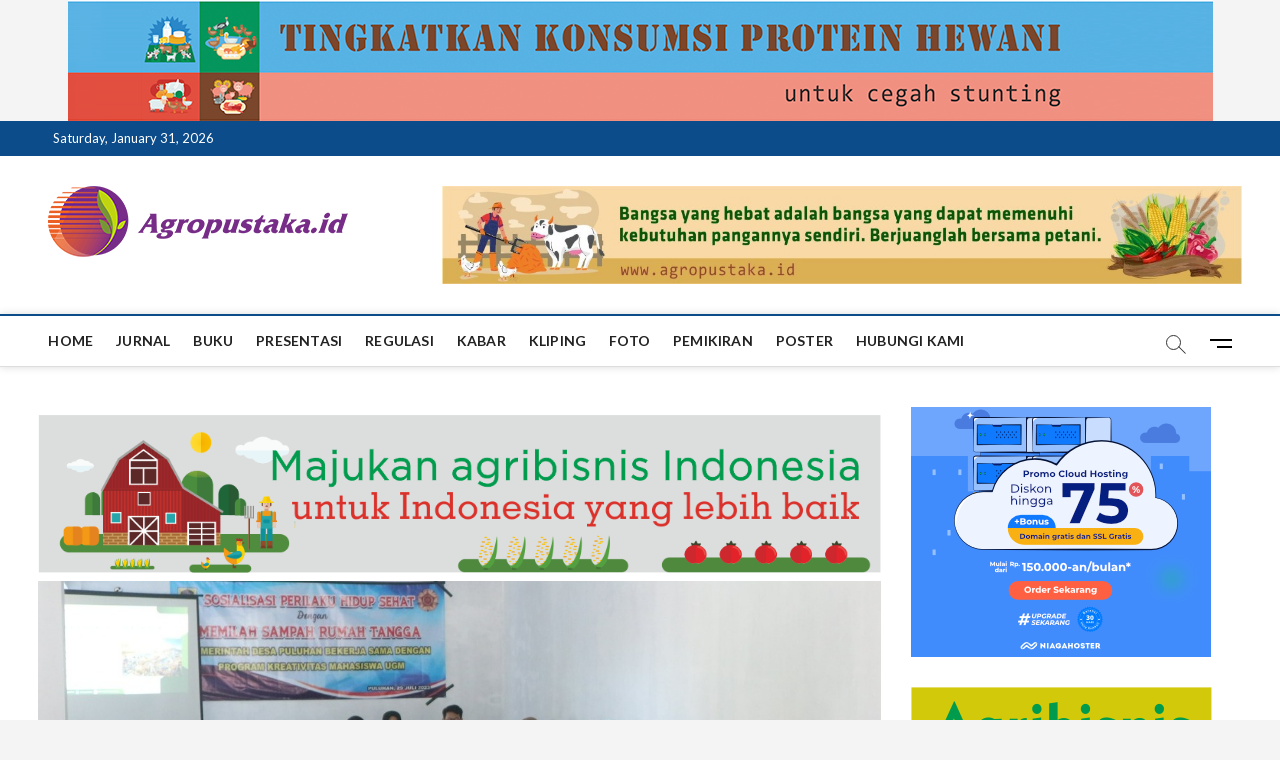

--- FILE ---
content_type: text/html; charset=UTF-8
request_url: https://www.agropustaka.id/kabar/teknologi-pengolahan-sampah-organik-yang-mudah-dan-sederhana-karya-mahasiswa-faperta-ugm/
body_size: 12676
content:
<center><img src="http://www.agropustaka.id/wp-content/uploads/2023/01/banner2.png"></center>
<!DOCTYPE html>
<html lang="en" xmlns:fb="https://www.facebook.com/2008/fbml" xmlns:addthis="https://www.addthis.com/help/api-spec" >
<head>
<meta charset="UTF-8" />
<link rel="profile" href="http://gmpg.org/xfn/11" />
<title>Mahasiswa Faperta UGM Kenalkan Teknologi Pengolahan Sampah Organik Yang Mudah dan Sederhana &#8211; agropustaka</title>
		 		 		 		 		 		 		 		 		 		 		 		 		 <meta name='robots' content='max-image-preview:large' />
<link rel='dns-prefetch' href='//s7.addthis.com' />
<link rel='dns-prefetch' href='//fonts.googleapis.com' />
<link rel="alternate" type="application/rss+xml" title="agropustaka &raquo; Feed" href="https://www.agropustaka.id/feed/" />
<link rel="alternate" type="application/rss+xml" title="agropustaka &raquo; Comments Feed" href="https://www.agropustaka.id/comments/feed/" />
		<!-- This site uses the Google Analytics by MonsterInsights plugin v8.3.0 - Using Analytics tracking - https://www.monsterinsights.com/ -->
		<!-- Note: MonsterInsights is not currently configured on this site. The site owner needs to authenticate with Google Analytics in the MonsterInsights settings panel. -->
					<!-- No UA code set -->
				<!-- / Google Analytics by MonsterInsights -->
		<script type="text/javascript">
window._wpemojiSettings = {"baseUrl":"https:\/\/s.w.org\/images\/core\/emoji\/14.0.0\/72x72\/","ext":".png","svgUrl":"https:\/\/s.w.org\/images\/core\/emoji\/14.0.0\/svg\/","svgExt":".svg","source":{"concatemoji":"https:\/\/www.agropustaka.id\/wp-includes\/js\/wp-emoji-release.min.js?ver=6.1.1"}};
/*! This file is auto-generated */
!function(e,a,t){var n,r,o,i=a.createElement("canvas"),p=i.getContext&&i.getContext("2d");function s(e,t){var a=String.fromCharCode,e=(p.clearRect(0,0,i.width,i.height),p.fillText(a.apply(this,e),0,0),i.toDataURL());return p.clearRect(0,0,i.width,i.height),p.fillText(a.apply(this,t),0,0),e===i.toDataURL()}function c(e){var t=a.createElement("script");t.src=e,t.defer=t.type="text/javascript",a.getElementsByTagName("head")[0].appendChild(t)}for(o=Array("flag","emoji"),t.supports={everything:!0,everythingExceptFlag:!0},r=0;r<o.length;r++)t.supports[o[r]]=function(e){if(p&&p.fillText)switch(p.textBaseline="top",p.font="600 32px Arial",e){case"flag":return s([127987,65039,8205,9895,65039],[127987,65039,8203,9895,65039])?!1:!s([55356,56826,55356,56819],[55356,56826,8203,55356,56819])&&!s([55356,57332,56128,56423,56128,56418,56128,56421,56128,56430,56128,56423,56128,56447],[55356,57332,8203,56128,56423,8203,56128,56418,8203,56128,56421,8203,56128,56430,8203,56128,56423,8203,56128,56447]);case"emoji":return!s([129777,127995,8205,129778,127999],[129777,127995,8203,129778,127999])}return!1}(o[r]),t.supports.everything=t.supports.everything&&t.supports[o[r]],"flag"!==o[r]&&(t.supports.everythingExceptFlag=t.supports.everythingExceptFlag&&t.supports[o[r]]);t.supports.everythingExceptFlag=t.supports.everythingExceptFlag&&!t.supports.flag,t.DOMReady=!1,t.readyCallback=function(){t.DOMReady=!0},t.supports.everything||(n=function(){t.readyCallback()},a.addEventListener?(a.addEventListener("DOMContentLoaded",n,!1),e.addEventListener("load",n,!1)):(e.attachEvent("onload",n),a.attachEvent("onreadystatechange",function(){"complete"===a.readyState&&t.readyCallback()})),(e=t.source||{}).concatemoji?c(e.concatemoji):e.wpemoji&&e.twemoji&&(c(e.twemoji),c(e.wpemoji)))}(window,document,window._wpemojiSettings);
</script>
<!-- agropustaka.id is managing ads with Advanced Ads 1.37.2 – https://wpadvancedads.com/ --><script id="agrop-ready">
			window.advanced_ads_ready=function(e,a){a=a||"complete";var d=function(e){return"interactive"===a?"loading"!==e:"complete"===e};d(document.readyState)?e():document.addEventListener("readystatechange",(function(a){d(a.target.readyState)&&e()}),{once:"interactive"===a})},window.advanced_ads_ready_queue=window.advanced_ads_ready_queue||[];		</script>
		<style type="text/css">
img.wp-smiley,
img.emoji {
	display: inline !important;
	border: none !important;
	box-shadow: none !important;
	height: 1em !important;
	width: 1em !important;
	margin: 0 0.07em !important;
	vertical-align: -0.1em !important;
	background: none !important;
	padding: 0 !important;
}
</style>
	<link rel='stylesheet' id='wp-block-library-css' href='https://www.agropustaka.id/wp-includes/css/dist/block-library/style.min.css?ver=6.1.1' type='text/css' media='all' />
<link rel='stylesheet' id='classic-theme-styles-css' href='https://www.agropustaka.id/wp-includes/css/classic-themes.min.css?ver=1' type='text/css' media='all' />
<style id='global-styles-inline-css' type='text/css'>
body{--wp--preset--color--black: #000000;--wp--preset--color--cyan-bluish-gray: #abb8c3;--wp--preset--color--white: #ffffff;--wp--preset--color--pale-pink: #f78da7;--wp--preset--color--vivid-red: #cf2e2e;--wp--preset--color--luminous-vivid-orange: #ff6900;--wp--preset--color--luminous-vivid-amber: #fcb900;--wp--preset--color--light-green-cyan: #7bdcb5;--wp--preset--color--vivid-green-cyan: #00d084;--wp--preset--color--pale-cyan-blue: #8ed1fc;--wp--preset--color--vivid-cyan-blue: #0693e3;--wp--preset--color--vivid-purple: #9b51e0;--wp--preset--gradient--vivid-cyan-blue-to-vivid-purple: linear-gradient(135deg,rgba(6,147,227,1) 0%,rgb(155,81,224) 100%);--wp--preset--gradient--light-green-cyan-to-vivid-green-cyan: linear-gradient(135deg,rgb(122,220,180) 0%,rgb(0,208,130) 100%);--wp--preset--gradient--luminous-vivid-amber-to-luminous-vivid-orange: linear-gradient(135deg,rgba(252,185,0,1) 0%,rgba(255,105,0,1) 100%);--wp--preset--gradient--luminous-vivid-orange-to-vivid-red: linear-gradient(135deg,rgba(255,105,0,1) 0%,rgb(207,46,46) 100%);--wp--preset--gradient--very-light-gray-to-cyan-bluish-gray: linear-gradient(135deg,rgb(238,238,238) 0%,rgb(169,184,195) 100%);--wp--preset--gradient--cool-to-warm-spectrum: linear-gradient(135deg,rgb(74,234,220) 0%,rgb(151,120,209) 20%,rgb(207,42,186) 40%,rgb(238,44,130) 60%,rgb(251,105,98) 80%,rgb(254,248,76) 100%);--wp--preset--gradient--blush-light-purple: linear-gradient(135deg,rgb(255,206,236) 0%,rgb(152,150,240) 100%);--wp--preset--gradient--blush-bordeaux: linear-gradient(135deg,rgb(254,205,165) 0%,rgb(254,45,45) 50%,rgb(107,0,62) 100%);--wp--preset--gradient--luminous-dusk: linear-gradient(135deg,rgb(255,203,112) 0%,rgb(199,81,192) 50%,rgb(65,88,208) 100%);--wp--preset--gradient--pale-ocean: linear-gradient(135deg,rgb(255,245,203) 0%,rgb(182,227,212) 50%,rgb(51,167,181) 100%);--wp--preset--gradient--electric-grass: linear-gradient(135deg,rgb(202,248,128) 0%,rgb(113,206,126) 100%);--wp--preset--gradient--midnight: linear-gradient(135deg,rgb(2,3,129) 0%,rgb(40,116,252) 100%);--wp--preset--duotone--dark-grayscale: url('#wp-duotone-dark-grayscale');--wp--preset--duotone--grayscale: url('#wp-duotone-grayscale');--wp--preset--duotone--purple-yellow: url('#wp-duotone-purple-yellow');--wp--preset--duotone--blue-red: url('#wp-duotone-blue-red');--wp--preset--duotone--midnight: url('#wp-duotone-midnight');--wp--preset--duotone--magenta-yellow: url('#wp-duotone-magenta-yellow');--wp--preset--duotone--purple-green: url('#wp-duotone-purple-green');--wp--preset--duotone--blue-orange: url('#wp-duotone-blue-orange');--wp--preset--font-size--small: 13px;--wp--preset--font-size--medium: 20px;--wp--preset--font-size--large: 36px;--wp--preset--font-size--x-large: 42px;--wp--preset--spacing--20: 0.44rem;--wp--preset--spacing--30: 0.67rem;--wp--preset--spacing--40: 1rem;--wp--preset--spacing--50: 1.5rem;--wp--preset--spacing--60: 2.25rem;--wp--preset--spacing--70: 3.38rem;--wp--preset--spacing--80: 5.06rem;}:where(.is-layout-flex){gap: 0.5em;}body .is-layout-flow > .alignleft{float: left;margin-inline-start: 0;margin-inline-end: 2em;}body .is-layout-flow > .alignright{float: right;margin-inline-start: 2em;margin-inline-end: 0;}body .is-layout-flow > .aligncenter{margin-left: auto !important;margin-right: auto !important;}body .is-layout-constrained > .alignleft{float: left;margin-inline-start: 0;margin-inline-end: 2em;}body .is-layout-constrained > .alignright{float: right;margin-inline-start: 2em;margin-inline-end: 0;}body .is-layout-constrained > .aligncenter{margin-left: auto !important;margin-right: auto !important;}body .is-layout-constrained > :where(:not(.alignleft):not(.alignright):not(.alignfull)){max-width: var(--wp--style--global--content-size);margin-left: auto !important;margin-right: auto !important;}body .is-layout-constrained > .alignwide{max-width: var(--wp--style--global--wide-size);}body .is-layout-flex{display: flex;}body .is-layout-flex{flex-wrap: wrap;align-items: center;}body .is-layout-flex > *{margin: 0;}:where(.wp-block-columns.is-layout-flex){gap: 2em;}.has-black-color{color: var(--wp--preset--color--black) !important;}.has-cyan-bluish-gray-color{color: var(--wp--preset--color--cyan-bluish-gray) !important;}.has-white-color{color: var(--wp--preset--color--white) !important;}.has-pale-pink-color{color: var(--wp--preset--color--pale-pink) !important;}.has-vivid-red-color{color: var(--wp--preset--color--vivid-red) !important;}.has-luminous-vivid-orange-color{color: var(--wp--preset--color--luminous-vivid-orange) !important;}.has-luminous-vivid-amber-color{color: var(--wp--preset--color--luminous-vivid-amber) !important;}.has-light-green-cyan-color{color: var(--wp--preset--color--light-green-cyan) !important;}.has-vivid-green-cyan-color{color: var(--wp--preset--color--vivid-green-cyan) !important;}.has-pale-cyan-blue-color{color: var(--wp--preset--color--pale-cyan-blue) !important;}.has-vivid-cyan-blue-color{color: var(--wp--preset--color--vivid-cyan-blue) !important;}.has-vivid-purple-color{color: var(--wp--preset--color--vivid-purple) !important;}.has-black-background-color{background-color: var(--wp--preset--color--black) !important;}.has-cyan-bluish-gray-background-color{background-color: var(--wp--preset--color--cyan-bluish-gray) !important;}.has-white-background-color{background-color: var(--wp--preset--color--white) !important;}.has-pale-pink-background-color{background-color: var(--wp--preset--color--pale-pink) !important;}.has-vivid-red-background-color{background-color: var(--wp--preset--color--vivid-red) !important;}.has-luminous-vivid-orange-background-color{background-color: var(--wp--preset--color--luminous-vivid-orange) !important;}.has-luminous-vivid-amber-background-color{background-color: var(--wp--preset--color--luminous-vivid-amber) !important;}.has-light-green-cyan-background-color{background-color: var(--wp--preset--color--light-green-cyan) !important;}.has-vivid-green-cyan-background-color{background-color: var(--wp--preset--color--vivid-green-cyan) !important;}.has-pale-cyan-blue-background-color{background-color: var(--wp--preset--color--pale-cyan-blue) !important;}.has-vivid-cyan-blue-background-color{background-color: var(--wp--preset--color--vivid-cyan-blue) !important;}.has-vivid-purple-background-color{background-color: var(--wp--preset--color--vivid-purple) !important;}.has-black-border-color{border-color: var(--wp--preset--color--black) !important;}.has-cyan-bluish-gray-border-color{border-color: var(--wp--preset--color--cyan-bluish-gray) !important;}.has-white-border-color{border-color: var(--wp--preset--color--white) !important;}.has-pale-pink-border-color{border-color: var(--wp--preset--color--pale-pink) !important;}.has-vivid-red-border-color{border-color: var(--wp--preset--color--vivid-red) !important;}.has-luminous-vivid-orange-border-color{border-color: var(--wp--preset--color--luminous-vivid-orange) !important;}.has-luminous-vivid-amber-border-color{border-color: var(--wp--preset--color--luminous-vivid-amber) !important;}.has-light-green-cyan-border-color{border-color: var(--wp--preset--color--light-green-cyan) !important;}.has-vivid-green-cyan-border-color{border-color: var(--wp--preset--color--vivid-green-cyan) !important;}.has-pale-cyan-blue-border-color{border-color: var(--wp--preset--color--pale-cyan-blue) !important;}.has-vivid-cyan-blue-border-color{border-color: var(--wp--preset--color--vivid-cyan-blue) !important;}.has-vivid-purple-border-color{border-color: var(--wp--preset--color--vivid-purple) !important;}.has-vivid-cyan-blue-to-vivid-purple-gradient-background{background: var(--wp--preset--gradient--vivid-cyan-blue-to-vivid-purple) !important;}.has-light-green-cyan-to-vivid-green-cyan-gradient-background{background: var(--wp--preset--gradient--light-green-cyan-to-vivid-green-cyan) !important;}.has-luminous-vivid-amber-to-luminous-vivid-orange-gradient-background{background: var(--wp--preset--gradient--luminous-vivid-amber-to-luminous-vivid-orange) !important;}.has-luminous-vivid-orange-to-vivid-red-gradient-background{background: var(--wp--preset--gradient--luminous-vivid-orange-to-vivid-red) !important;}.has-very-light-gray-to-cyan-bluish-gray-gradient-background{background: var(--wp--preset--gradient--very-light-gray-to-cyan-bluish-gray) !important;}.has-cool-to-warm-spectrum-gradient-background{background: var(--wp--preset--gradient--cool-to-warm-spectrum) !important;}.has-blush-light-purple-gradient-background{background: var(--wp--preset--gradient--blush-light-purple) !important;}.has-blush-bordeaux-gradient-background{background: var(--wp--preset--gradient--blush-bordeaux) !important;}.has-luminous-dusk-gradient-background{background: var(--wp--preset--gradient--luminous-dusk) !important;}.has-pale-ocean-gradient-background{background: var(--wp--preset--gradient--pale-ocean) !important;}.has-electric-grass-gradient-background{background: var(--wp--preset--gradient--electric-grass) !important;}.has-midnight-gradient-background{background: var(--wp--preset--gradient--midnight) !important;}.has-small-font-size{font-size: var(--wp--preset--font-size--small) !important;}.has-medium-font-size{font-size: var(--wp--preset--font-size--medium) !important;}.has-large-font-size{font-size: var(--wp--preset--font-size--large) !important;}.has-x-large-font-size{font-size: var(--wp--preset--font-size--x-large) !important;}
.wp-block-navigation a:where(:not(.wp-element-button)){color: inherit;}
:where(.wp-block-columns.is-layout-flex){gap: 2em;}
.wp-block-pullquote{font-size: 1.5em;line-height: 1.6;}
</style>
<link rel='stylesheet' id='contact-form-7-css' href='https://www.agropustaka.id/wp-content/plugins/contact-form-7/includes/css/styles.css?ver=5.6.4' type='text/css' media='all' />
<link rel='stylesheet' id='wpsm_tabs_r-font-awesome-front-css' href='https://www.agropustaka.id/wp-content/plugins/tabs-responsive/assets/css/font-awesome/css/font-awesome.min.css?ver=6.1.1' type='text/css' media='all' />
<link rel='stylesheet' id='wpsm_tabs_r_bootstrap-front-css' href='https://www.agropustaka.id/wp-content/plugins/tabs-responsive/assets/css/bootstrap-front.css?ver=6.1.1' type='text/css' media='all' />
<link rel='stylesheet' id='wpsm_tabs_r_animate-css' href='https://www.agropustaka.id/wp-content/plugins/tabs-responsive/assets/css/animate.css?ver=6.1.1' type='text/css' media='all' />
<link rel='stylesheet' id='magbook-style-css' href='https://www.agropustaka.id/wp-content/themes/magbook/style.css?ver=6.1.1' type='text/css' media='all' />
<style id='magbook-style-inline-css' type='text/css'>
#site-branding #site-title, #site-branding #site-description{
			clip: rect(1px, 1px, 1px, 1px);
			position: absolute;
		}
</style>
<link rel='stylesheet' id='font-awesome-css' href='https://www.agropustaka.id/wp-content/themes/magbook/assets/font-awesome/css/font-awesome.min.css?ver=6.1.1' type='text/css' media='all' />
<link rel='stylesheet' id='magbook-responsive-css' href='https://www.agropustaka.id/wp-content/themes/magbook/css/responsive.css?ver=6.1.1' type='text/css' media='all' />
<link rel='stylesheet' id='magbook-google-fonts-css' href='//fonts.googleapis.com/css?family=Open+Sans%7CLato%3A300%2C400%2C400i%2C500%2C600%2C700&#038;ver=6.1.1' type='text/css' media='all' />
<link rel='stylesheet' id='addthis_all_pages-css' href='https://www.agropustaka.id/wp-content/plugins/addthis/frontend/build/addthis_wordpress_public.min.css?ver=6.1.1' type='text/css' media='all' />
<link rel='stylesheet' id='wppb_stylesheet-css' href='https://www.agropustaka.id/wp-content/plugins/profile-builder/assets/css/style-front-end.css?ver=3.5.8' type='text/css' media='all' />
<script type='text/javascript' src='https://www.agropustaka.id/wp-includes/js/jquery/jquery.min.js?ver=3.6.1' id='jquery-core-js'></script>
<script type='text/javascript' src='https://www.agropustaka.id/wp-includes/js/jquery/jquery-migrate.min.js?ver=3.3.2' id='jquery-migrate-js'></script>
<!--[if lt IE 9]>
<script type='text/javascript' src='https://www.agropustaka.id/wp-content/themes/magbook/js/html5.js?ver=3.7.3' id='html5-js'></script>
<![endif]-->
<script type='text/javascript' src='https://s7.addthis.com/js/300/addthis_widget.js?ver=6.1.1#pubid=ra-4dbab49a1873216e' id='addthis_widget-js'></script>
<!-- OG: 2.9.6 -->
<link rel="image_src" href="https://www.agropustaka.id/wp-content/uploads/2023/11/Teknologi-Pengolahan-Sampah-Organik-yang-Mudah-dan-Sederhana-Karya-Mahasiswa-Faperta-UGM-agropustaka.id_.jpeg" /><meta name="msapplication-TileImage" content="https://www.agropustaka.id/wp-content/uploads/2023/11/Teknologi-Pengolahan-Sampah-Organik-yang-Mudah-dan-Sederhana-Karya-Mahasiswa-Faperta-UGM-agropustaka.id_.jpeg" /><meta property="og:image" content="https://www.agropustaka.id/wp-content/uploads/2023/11/Teknologi-Pengolahan-Sampah-Organik-yang-Mudah-dan-Sederhana-Karya-Mahasiswa-Faperta-UGM-agropustaka.id_.jpeg" /><meta property="og:image:secure_url" content="https://www.agropustaka.id/wp-content/uploads/2023/11/Teknologi-Pengolahan-Sampah-Organik-yang-Mudah-dan-Sederhana-Karya-Mahasiswa-Faperta-UGM-agropustaka.id_.jpeg" /><meta property="og:image:width" content="1196" /><meta property="og:image:height" content="786" /><meta property="og:image:alt" content="Teknologi Pengolahan Sampah Organik yang Mudah dan Sederhana Karya Mahasiswa Faperta UGM agropustaka.id" /><meta property="og:image:type" content="image/jpeg" /><meta property="og:description" content="Agropustaka.id, Kabar. Mahasiswa Fakultas Pertanian UGM, Hanifa Afifia Sholihatunnisa bersama timnya melakukan kegiatan pengabdian masyarakat dengan memanfaatkan teknologi pengolahan sampah organik yang mudah dan sederhana. Teknologi yang dinamakan Trilogi Biomassa (Tribio) yang diciptakan oleh dosen Fakultas Pertanian UGM, Nasih Widya Yuwono, S.P., M.P., merupakan teknologi pengolahan sampah organik dengan ember tumpuk, komposter, dan reaktor biochar,..." /><meta property="og:type" content="article" /><meta property="og:locale" content="en" /><meta property="og:site_name" content="agropustaka" /><meta property="og:title" content="Mahasiswa Faperta UGM Kenalkan Teknologi Pengolahan Sampah Organik Yang Mudah dan Sederhana" /><meta property="og:url" content="https://www.agropustaka.id/kabar/teknologi-pengolahan-sampah-organik-yang-mudah-dan-sederhana-karya-mahasiswa-faperta-ugm/" /><meta property="og:updated_time" content="2023-11-22T07:47:50+00:00" /><meta property="article:published_time" content="2023-11-22T07:23:08+00:00" /><meta property="article:modified_time" content="2023-11-22T07:47:50+00:00" /><meta property="article:author" content="https://www.agropustaka.id/author/admin2/" /><meta property="article:section" content="Kabar" /><meta property="twitter:partner" content="ogwp" /><meta property="twitter:card" content="summary_large_image" /><meta property="twitter:image" content="https://www.agropustaka.id/wp-content/uploads/2023/11/Teknologi-Pengolahan-Sampah-Organik-yang-Mudah-dan-Sederhana-Karya-Mahasiswa-Faperta-UGM-agropustaka.id_.jpeg" /><meta property="twitter:title" content="Mahasiswa Faperta UGM Kenalkan Teknologi Pengolahan Sampah Organik Yang Mudah dan Sederhana" /><meta property="twitter:description" content="Agropustaka.id, Kabar. Mahasiswa Fakultas Pertanian UGM, Hanifa Afifia Sholihatunnisa bersama timnya melakukan kegiatan pengabdian masyarakat dengan memanfaatkan teknologi pengolahan sampah organik yang mudah dan sederhana. Teknologi yang dinamakan Trilogi Biomassa (Tribio) yang diciptakan oleh..." /><meta property="twitter:url" content="https://www.agropustaka.id/kabar/teknologi-pengolahan-sampah-organik-yang-mudah-dan-sederhana-karya-mahasiswa-faperta-ugm/" /><meta itemprop="image" content="https://www.agropustaka.id/wp-content/uploads/2023/11/Teknologi-Pengolahan-Sampah-Organik-yang-Mudah-dan-Sederhana-Karya-Mahasiswa-Faperta-UGM-agropustaka.id_.jpeg" /><meta itemprop="name" content="Mahasiswa Faperta UGM Kenalkan Teknologi Pengolahan Sampah Organik Yang Mudah dan Sederhana" /><meta itemprop="headline" content="Mahasiswa Faperta UGM Kenalkan Teknologi Pengolahan Sampah Organik Yang Mudah dan Sederhana" /><meta itemprop="description" content="Agropustaka.id, Kabar. Mahasiswa Fakultas Pertanian UGM, Hanifa Afifia Sholihatunnisa bersama timnya melakukan kegiatan pengabdian masyarakat dengan memanfaatkan teknologi pengolahan sampah organik yang mudah dan sederhana. Teknologi yang dinamakan Trilogi Biomassa (Tribio) yang diciptakan oleh dosen Fakultas Pertanian UGM, Nasih Widya Yuwono, S.P., M.P., merupakan teknologi pengolahan sampah organik dengan ember tumpuk, komposter, dan reaktor biochar,..." /><meta itemprop="datePublished" content="2023-11-22" /><meta itemprop="dateModified" content="2023-11-22T07:47:50+00:00" /><meta itemprop="author" content="admin2" /><meta property="profile:first_name" content="Gugun" /><meta property="profile:last_name" content="Gunawan" /><meta property="profile:username" content="admin2" /><!-- /OG -->
<link rel="https://api.w.org/" href="https://www.agropustaka.id/wp-json/" /><link rel="alternate" type="application/json" href="https://www.agropustaka.id/wp-json/wp/v2/posts/4043" /><link rel="EditURI" type="application/rsd+xml" title="RSD" href="https://www.agropustaka.id/xmlrpc.php?rsd" />
<link rel="wlwmanifest" type="application/wlwmanifest+xml" href="https://www.agropustaka.id/wp-includes/wlwmanifest.xml" />
<meta name="generator" content="WordPress 6.1.1" />
<link rel="canonical" href="https://www.agropustaka.id/kabar/teknologi-pengolahan-sampah-organik-yang-mudah-dan-sederhana-karya-mahasiswa-faperta-ugm/" />
<link rel='shortlink' href='https://www.agropustaka.id/?p=4043' />
<link rel="alternate" type="application/json+oembed" href="https://www.agropustaka.id/wp-json/oembed/1.0/embed?url=https%3A%2F%2Fwww.agropustaka.id%2Fkabar%2Fteknologi-pengolahan-sampah-organik-yang-mudah-dan-sederhana-karya-mahasiswa-faperta-ugm%2F" />
<link rel="alternate" type="text/xml+oembed" href="https://www.agropustaka.id/wp-json/oembed/1.0/embed?url=https%3A%2F%2Fwww.agropustaka.id%2Fkabar%2Fteknologi-pengolahan-sampah-organik-yang-mudah-dan-sederhana-karya-mahasiswa-faperta-ugm%2F&#038;format=xml" />
<!-- Analytics by WP-Statistics v13.1.1 - https://wp-statistics.com/ -->
	<meta name="viewport" content="width=device-width" />
	<!-- Tracking code easily added by NK Google Analytics -->
<!-- Global site tag (gtag.js) - Google Analytics --><script async src="https://www.googletagmanager.com/gtag/js?id=UA-158201682-1"></script><script>  window.dataLayer = window.dataLayer || [];  function gtag(){dataLayer.push(arguments);}  gtag('js', new Date());  gtag('config', 'UA-158201682-1');</script><script data-cfasync="false" type="text/javascript">if (window.addthis_product === undefined) { window.addthis_product = "wpp"; } if (window.wp_product_version === undefined) { window.wp_product_version = "wpp-6.2.6"; } if (window.addthis_share === undefined) { window.addthis_share = {}; } if (window.addthis_config === undefined) { window.addthis_config = {"data_track_clickback":true,"ui_atversion":"300"}; } if (window.addthis_plugin_info === undefined) { window.addthis_plugin_info = {"info_status":"enabled","cms_name":"WordPress","plugin_name":"Share Buttons by AddThis","plugin_version":"6.2.6","plugin_mode":"AddThis","anonymous_profile_id":"wp-f499f23d2960763b5421f90f14d98488","page_info":{"template":"posts","post_type":""},"sharing_enabled_on_post_via_metabox":false}; } 
                    (function() {
                      var first_load_interval_id = setInterval(function () {
                        if (typeof window.addthis !== 'undefined') {
                          window.clearInterval(first_load_interval_id);
                          if (typeof window.addthis_layers !== 'undefined' && Object.getOwnPropertyNames(window.addthis_layers).length > 0) {
                            window.addthis.layers(window.addthis_layers);
                          }
                          if (Array.isArray(window.addthis_layers_tools)) {
                            for (i = 0; i < window.addthis_layers_tools.length; i++) {
                              window.addthis.layers(window.addthis_layers_tools[i]);
                            }
                          }
                        }
                     },1000)
                    }());
                </script><link rel="icon" href="https://www.agropustaka.id/wp-content/uploads/2020/06/cropped-logo-AP_versi-singkat-32x32.png" sizes="32x32" />
<link rel="icon" href="https://www.agropustaka.id/wp-content/uploads/2020/06/cropped-logo-AP_versi-singkat-192x192.png" sizes="192x192" />
<link rel="apple-touch-icon" href="https://www.agropustaka.id/wp-content/uploads/2020/06/cropped-logo-AP_versi-singkat-180x180.png" />
<meta name="msapplication-TileImage" content="https://www.agropustaka.id/wp-content/uploads/2020/06/cropped-logo-AP_versi-singkat-270x270.png" />
</head>
<body class="post-template-default single single-post postid-4043 single-format-standard wp-custom-logo wp-embed-responsive  gutenberg n-sld aa-prefix-agrop-">
	<svg xmlns="http://www.w3.org/2000/svg" viewBox="0 0 0 0" width="0" height="0" focusable="false" role="none" style="visibility: hidden; position: absolute; left: -9999px; overflow: hidden;" ><defs><filter id="wp-duotone-dark-grayscale"><feColorMatrix color-interpolation-filters="sRGB" type="matrix" values=" .299 .587 .114 0 0 .299 .587 .114 0 0 .299 .587 .114 0 0 .299 .587 .114 0 0 " /><feComponentTransfer color-interpolation-filters="sRGB" ><feFuncR type="table" tableValues="0 0.49803921568627" /><feFuncG type="table" tableValues="0 0.49803921568627" /><feFuncB type="table" tableValues="0 0.49803921568627" /><feFuncA type="table" tableValues="1 1" /></feComponentTransfer><feComposite in2="SourceGraphic" operator="in" /></filter></defs></svg><svg xmlns="http://www.w3.org/2000/svg" viewBox="0 0 0 0" width="0" height="0" focusable="false" role="none" style="visibility: hidden; position: absolute; left: -9999px; overflow: hidden;" ><defs><filter id="wp-duotone-grayscale"><feColorMatrix color-interpolation-filters="sRGB" type="matrix" values=" .299 .587 .114 0 0 .299 .587 .114 0 0 .299 .587 .114 0 0 .299 .587 .114 0 0 " /><feComponentTransfer color-interpolation-filters="sRGB" ><feFuncR type="table" tableValues="0 1" /><feFuncG type="table" tableValues="0 1" /><feFuncB type="table" tableValues="0 1" /><feFuncA type="table" tableValues="1 1" /></feComponentTransfer><feComposite in2="SourceGraphic" operator="in" /></filter></defs></svg><svg xmlns="http://www.w3.org/2000/svg" viewBox="0 0 0 0" width="0" height="0" focusable="false" role="none" style="visibility: hidden; position: absolute; left: -9999px; overflow: hidden;" ><defs><filter id="wp-duotone-purple-yellow"><feColorMatrix color-interpolation-filters="sRGB" type="matrix" values=" .299 .587 .114 0 0 .299 .587 .114 0 0 .299 .587 .114 0 0 .299 .587 .114 0 0 " /><feComponentTransfer color-interpolation-filters="sRGB" ><feFuncR type="table" tableValues="0.54901960784314 0.98823529411765" /><feFuncG type="table" tableValues="0 1" /><feFuncB type="table" tableValues="0.71764705882353 0.25490196078431" /><feFuncA type="table" tableValues="1 1" /></feComponentTransfer><feComposite in2="SourceGraphic" operator="in" /></filter></defs></svg><svg xmlns="http://www.w3.org/2000/svg" viewBox="0 0 0 0" width="0" height="0" focusable="false" role="none" style="visibility: hidden; position: absolute; left: -9999px; overflow: hidden;" ><defs><filter id="wp-duotone-blue-red"><feColorMatrix color-interpolation-filters="sRGB" type="matrix" values=" .299 .587 .114 0 0 .299 .587 .114 0 0 .299 .587 .114 0 0 .299 .587 .114 0 0 " /><feComponentTransfer color-interpolation-filters="sRGB" ><feFuncR type="table" tableValues="0 1" /><feFuncG type="table" tableValues="0 0.27843137254902" /><feFuncB type="table" tableValues="0.5921568627451 0.27843137254902" /><feFuncA type="table" tableValues="1 1" /></feComponentTransfer><feComposite in2="SourceGraphic" operator="in" /></filter></defs></svg><svg xmlns="http://www.w3.org/2000/svg" viewBox="0 0 0 0" width="0" height="0" focusable="false" role="none" style="visibility: hidden; position: absolute; left: -9999px; overflow: hidden;" ><defs><filter id="wp-duotone-midnight"><feColorMatrix color-interpolation-filters="sRGB" type="matrix" values=" .299 .587 .114 0 0 .299 .587 .114 0 0 .299 .587 .114 0 0 .299 .587 .114 0 0 " /><feComponentTransfer color-interpolation-filters="sRGB" ><feFuncR type="table" tableValues="0 0" /><feFuncG type="table" tableValues="0 0.64705882352941" /><feFuncB type="table" tableValues="0 1" /><feFuncA type="table" tableValues="1 1" /></feComponentTransfer><feComposite in2="SourceGraphic" operator="in" /></filter></defs></svg><svg xmlns="http://www.w3.org/2000/svg" viewBox="0 0 0 0" width="0" height="0" focusable="false" role="none" style="visibility: hidden; position: absolute; left: -9999px; overflow: hidden;" ><defs><filter id="wp-duotone-magenta-yellow"><feColorMatrix color-interpolation-filters="sRGB" type="matrix" values=" .299 .587 .114 0 0 .299 .587 .114 0 0 .299 .587 .114 0 0 .299 .587 .114 0 0 " /><feComponentTransfer color-interpolation-filters="sRGB" ><feFuncR type="table" tableValues="0.78039215686275 1" /><feFuncG type="table" tableValues="0 0.94901960784314" /><feFuncB type="table" tableValues="0.35294117647059 0.47058823529412" /><feFuncA type="table" tableValues="1 1" /></feComponentTransfer><feComposite in2="SourceGraphic" operator="in" /></filter></defs></svg><svg xmlns="http://www.w3.org/2000/svg" viewBox="0 0 0 0" width="0" height="0" focusable="false" role="none" style="visibility: hidden; position: absolute; left: -9999px; overflow: hidden;" ><defs><filter id="wp-duotone-purple-green"><feColorMatrix color-interpolation-filters="sRGB" type="matrix" values=" .299 .587 .114 0 0 .299 .587 .114 0 0 .299 .587 .114 0 0 .299 .587 .114 0 0 " /><feComponentTransfer color-interpolation-filters="sRGB" ><feFuncR type="table" tableValues="0.65098039215686 0.40392156862745" /><feFuncG type="table" tableValues="0 1" /><feFuncB type="table" tableValues="0.44705882352941 0.4" /><feFuncA type="table" tableValues="1 1" /></feComponentTransfer><feComposite in2="SourceGraphic" operator="in" /></filter></defs></svg><svg xmlns="http://www.w3.org/2000/svg" viewBox="0 0 0 0" width="0" height="0" focusable="false" role="none" style="visibility: hidden; position: absolute; left: -9999px; overflow: hidden;" ><defs><filter id="wp-duotone-blue-orange"><feColorMatrix color-interpolation-filters="sRGB" type="matrix" values=" .299 .587 .114 0 0 .299 .587 .114 0 0 .299 .587 .114 0 0 .299 .587 .114 0 0 " /><feComponentTransfer color-interpolation-filters="sRGB" ><feFuncR type="table" tableValues="0.098039215686275 1" /><feFuncG type="table" tableValues="0 0.66274509803922" /><feFuncB type="table" tableValues="0.84705882352941 0.41960784313725" /><feFuncA type="table" tableValues="1 1" /></feComponentTransfer><feComposite in2="SourceGraphic" operator="in" /></filter></defs></svg><div id="page" class="site">
	<a class="skip-link screen-reader-text" href="#site-content-contain">Skip to content</a>
	<!-- Masthead ============================================= -->
	<header id="masthead" class="site-header" role="banner">
		<div class="header-wrap">
						<!-- Top Header============================================= -->
			<div class="top-header">

									<div class="top-bar">
						<div class="wrap">
															<div class="top-bar-date">
									<span>Saturday, January 31, 2026</span>
								</div>
							<div class="header-social-block"></div><!-- end .header-social-block -->
						</div> <!-- end .wrap -->
					</div> <!-- end .top-bar -->
				
				<!-- Main Header============================================= -->
				<div class="logo-bar"> <div class="wrap"> <div id="site-branding"><a href="https://www.agropustaka.id/" class="custom-logo-link" rel="home"><img width="300" height="71" src="https://www.agropustaka.id/wp-content/uploads/2020/05/cropped-cropped-logo-AP-19k-1.png" class="custom-logo" alt="agropustaka" decoding="async" /></a><div id="site-detail"> <h2 id="site-title"> 				<a href="https://www.agropustaka.id/" title="agropustaka" rel="home"> agropustaka </a>
				 </h2> <!-- end .site-title --> 	
		</div></div>				<div class="advertisement-box">
					<div class="widget_text advertisement-wrap" id="custom_html-14"><div class="textwidget custom-html-widget"><a href="http://www.instagram.com/agropustaka" target="_blank" rel="noopener"><img src="http://www.agropustaka.id/wp-content/uploads/2022/09/WhatsApp-Image-2022-09-05-at-1.03.31-PM.jpeg" alt="Hosting Unlimited Indonesia" border="0" width="800px" /></a></div></div>				</div> <!-- end .advertisement-box -->
					</div><!-- end .wrap -->
	</div><!-- end .logo-bar -->


				<div id="sticky-header" class="clearfix">
					<div class="wrap">
						<div class="main-header clearfix">

							<!-- Main Nav ============================================= -->
									<div id="site-branding">
			<a href="https://www.agropustaka.id/" class="custom-logo-link" rel="home"><img width="300" height="71" src="https://www.agropustaka.id/wp-content/uploads/2020/05/cropped-cropped-logo-AP-19k-1.png" class="custom-logo" alt="agropustaka" decoding="async" /></a>		</div> <!-- end #site-branding -->
									<nav id="site-navigation" class="main-navigation clearfix" role="navigation" aria-label="Main Menu">
																
									<button class="menu-toggle" type="button" aria-controls="primary-menu" aria-expanded="false">
										<span class="line-bar"></span>
									</button><!-- end .menu-toggle -->
									<ul id="primary-menu" class="menu nav-menu"><li id="menu-item-264" class="menu-item menu-item-type-custom menu-item-object-custom menu-item-home menu-item-264"><a href="http://www.agropustaka.id/">Home</a></li>
<li id="menu-item-368" class="menu-item menu-item-type-taxonomy menu-item-object-category menu-item-368 cl-17"><a href="https://www.agropustaka.id/category/jurnal/">Jurnal</a></li>
<li id="menu-item-220" class="menu-item menu-item-type-taxonomy menu-item-object-category menu-item-220 cl-12"><a href="https://www.agropustaka.id/category/buku/">Buku</a></li>
<li id="menu-item-365" class="menu-item menu-item-type-taxonomy menu-item-object-category menu-item-365 cl-16"><a href="https://www.agropustaka.id/category/presentasi/">Presentasi</a></li>
<li id="menu-item-219" class="menu-item menu-item-type-taxonomy menu-item-object-category menu-item-219 cl-11"><a href="https://www.agropustaka.id/category/regulasi/">Regulasi</a></li>
<li id="menu-item-221" class="menu-item menu-item-type-taxonomy menu-item-object-category current-post-ancestor current-menu-parent current-post-parent menu-item-221 cl-13"><a href="https://www.agropustaka.id/category/kabar/">Kabar</a></li>
<li id="menu-item-218" class="menu-item menu-item-type-taxonomy menu-item-object-category menu-item-218 cl-10"><a href="https://www.agropustaka.id/category/kliping/">Kliping</a></li>
<li id="menu-item-369" class="menu-item menu-item-type-taxonomy menu-item-object-category menu-item-369 cl-18"><a href="https://www.agropustaka.id/category/foto/">Foto</a></li>
<li id="menu-item-938" class="menu-item menu-item-type-taxonomy menu-item-object-category menu-item-938 cl-20"><a href="https://www.agropustaka.id/category/pemikiran/">Pemikiran</a></li>
<li id="menu-item-1274" class="menu-item menu-item-type-taxonomy menu-item-object-category menu-item-1274 cl-19"><a href="https://www.agropustaka.id/category/poster/">Poster</a></li>
<li id="menu-item-348" class="menu-item menu-item-type-post_type menu-item-object-page menu-item-348"><a href="https://www.agropustaka.id/contact-form/">Hubungi Kami</a></li>
</ul>								</nav> <!-- end #site-navigation -->
															<button id="search-toggle" type="button" class="header-search" type="button"></button>
								<div id="search-box" class="clearfix">
									<form class="search-form" action="https://www.agropustaka.id/" method="get">
			<label class="screen-reader-text">Search &hellip;</label>
		<input type="search" name="s" class="search-field" placeholder="Search &hellip;" autocomplete="off" />
		<button type="submit" class="search-submit"><i class="fa fa-search"></i></button>
</form> <!-- end .search-form -->								</div>  <!-- end #search-box -->
																<button class="show-menu-toggle" type="button">			
										<span class="sn-text">Menu Button</span>
										<span class="bars"></span>
								  	</button>
						  	
						</div><!-- end .main-header -->
					</div> <!-- end .wrap -->
				</div><!-- end #sticky-header -->

							</div><!-- end .top-header -->
								<aside class="side-menu-wrap" role="complementary" aria-label="Side Sidebar">
						<div class="side-menu">
					  		<button class="hide-menu-toggle" type="button">		
								<span class="bars"></span>
						  	</button>

									<div id="site-branding">
			<a href="https://www.agropustaka.id/" class="custom-logo-link" rel="home"><img width="300" height="71" src="https://www.agropustaka.id/wp-content/uploads/2020/05/cropped-cropped-logo-AP-19k-1.png" class="custom-logo" alt="agropustaka" decoding="async" /></a>		</div> <!-- end #site-branding -->
	<div class="side-widget-tray"><!-- Category Box Widget Two Layout-1 ============================================= --><section id="magbook_category_box_two_column_widgets-4" class="widget widget-cat-box-2">
		
			<div class="box-two-layout-1">
				<div class="cat-box-two-wrap clearfix">
					<div class="widget widget-cat-box-left">
						<div class="cat-box-two-primary">							<article id="post-4180" class="post-4180 post type-post status-publish format-standard has-post-thumbnail hentry category-presentasi">
																	<div class="cat-box-two-image">
										<figure class="post-featured-image">
											<a title="Intoleransi Laktosa dan Kaitannya dengan Konsumsi Susu/Produk Olahan Susu" href="https://www.agropustaka.id/presentasi/intoleransi-laktosa-dan-kaitannya-dengan-konsumsi-susu-produk-olahan-susu/"><img width="700" height="496" src="https://www.agropustaka.id/wp-content/uploads/2024/06/Intoleransi-Laktosa-dan-Kaitannya-dengan-Konsumsi-Susu-Produk-Olahan-Susu-agropustaka.id_-700x496.jpeg" class="attachment-magbook-featured-image size-magbook-featured-image wp-post-image" alt="" decoding="async" loading="lazy" /></a>
										</figure> <!-- end .post-featured-image -->
									</div> <!-- end .cat-box-two-image -->
																<div class="cat-box-two-text">
									<header class="entry-header">
										<div class="entry-meta">	<span class="cats-links">
								<a class="cl-16" href="https://www.agropustaka.id/category/presentasi/">Presentasi</a>
				</span><!-- end .cat-links -->
</div> <!-- end .entry-meta -->											<h2 class="entry-title">
												<a title="Intoleransi Laktosa dan Kaitannya dengan Konsumsi Susu/Produk Olahan Susu" href="https://www.agropustaka.id/presentasi/intoleransi-laktosa-dan-kaitannya-dengan-konsumsi-susu-produk-olahan-susu/">Intoleransi Laktosa dan Kaitannya dengan Konsumsi Susu/Produk Olahan Susu</a>
											</h2> <!-- end.entry-title -->
											<div class="entry-meta"><span class="author vcard"><a href="https://www.agropustaka.id/author/admin2/" title="Intoleransi Laktosa dan Kaitannya dengan Konsumsi Susu/Produk Olahan Susu"><i class="fa fa-user-o"></i> admin2</a></span><span class="posted-on"><a href="https://www.agropustaka.id/presentasi/intoleransi-laktosa-dan-kaitannya-dengan-konsumsi-susu-produk-olahan-susu/" title="June 10, 2024"><i class="fa fa-calendar-o"></i> June 10, 2024</a></span></div> <!-- end .entry-meta -->																				</header>
									<!-- end .entry-header -->
									<div class="entry-content">
										<div class="at-above-post addthis_tool" data-url="https://www.agropustaka.id/presentasi/intoleransi-laktosa-dan-kaitannya-dengan-konsumsi-susu-produk-olahan-susu/"></div>
<p><!-- AddThis Advanced Settings above via filter on get_the_excerpt --><!-- AddThis Advanced Settings below via filter on get_the_excerpt --><!-- AddThis Advanced Settings generic via filter on get_the_excerpt --><!-- AddThis Share Buttons above via filter on get_the_excerpt --><!-- AddThis Share Buttons below via filter on get_the_excerpt --></p>
<div class="at-below-post addthis_tool" data-url="https://www.agropustaka.id/presentasi/intoleransi-laktosa-dan-kaitannya-dengan-konsumsi-susu-produk-olahan-susu/"></div>
<p><!-- AddThis Share Buttons generic via filter on get_the_excerpt --></p>
									</div>
									<!-- end .entry-content -->
								</div> <!-- end .cat-box-text -->
							</article> <!-- end .post -->
							</div><div class="cat-box-two-secondary">							<article id="post-4137" class="post-4137 post type-post status-publish format-standard has-post-thumbnail hentry category-download category-presentasi">
																	<div class="cat-box-two-image">
										<figure class="post-featured-image">
											<a title="Unduh Gratis di Sini, Materi Presentasi Seminar Ilmiah Nasional &#8216;ISPI untuk Pembangunan Peternakan Indonesia yang Berkelanjutan&#8217;" href="https://www.agropustaka.id/presentasi/unduh-gratis-di-sini-materi-presentasi-seminar-ilmiah-nasional-ispi-untuk-pembangunan-peternakan-indonesia-yang-berkelanjutan/"><img width="700" height="496" src="https://www.agropustaka.id/wp-content/uploads/2024/03/ISPI-seminar-ilmiah-nasional-dan-Rakernas-2024_agropustaka.id_-700x496.jpeg" class="attachment-magbook-featured-image size-magbook-featured-image wp-post-image" alt="" decoding="async" loading="lazy" /></a>
										</figure> <!-- end .post-featured-image -->
									</div> <!-- end .cat-box-two-image -->
																<div class="cat-box-two-text">
									<header class="entry-header">
										<div class="entry-meta">	<span class="cats-links">
								<a class="cl-22" href="https://www.agropustaka.id/category/download/">download</a>
									<a class="cl-16" href="https://www.agropustaka.id/category/presentasi/">Presentasi</a>
				</span><!-- end .cat-links -->
</div> <!-- end .entry-meta -->											<h2 class="entry-title">
												<a title="Unduh Gratis di Sini, Materi Presentasi Seminar Ilmiah Nasional &#8216;ISPI untuk Pembangunan Peternakan Indonesia yang Berkelanjutan&#8217;" href="https://www.agropustaka.id/presentasi/unduh-gratis-di-sini-materi-presentasi-seminar-ilmiah-nasional-ispi-untuk-pembangunan-peternakan-indonesia-yang-berkelanjutan/">Unduh Gratis di Sini, Materi Presentasi Seminar Ilmiah Nasional &#8216;ISPI untuk Pembangunan Peternakan Indonesia yang Berkelanjutan&#8217;</a>
											</h2> <!-- end.entry-title -->
											<div class="entry-meta"><span class="author vcard"><a href="https://www.agropustaka.id/author/admin2/" title="Unduh Gratis di Sini, Materi Presentasi Seminar Ilmiah Nasional &#8216;ISPI untuk Pembangunan Peternakan Indonesia yang Berkelanjutan&#8217;"><i class="fa fa-user-o"></i> admin2</a></span><span class="posted-on"><a href="https://www.agropustaka.id/presentasi/unduh-gratis-di-sini-materi-presentasi-seminar-ilmiah-nasional-ispi-untuk-pembangunan-peternakan-indonesia-yang-berkelanjutan/" title="March 4, 2024"><i class="fa fa-calendar-o"></i> March 4, 2024</a></span></div> <!-- end .entry-meta -->																				</header>
									<!-- end .entry-header -->
									<div class="entry-content">
										<div class="at-above-post addthis_tool" data-url="https://www.agropustaka.id/presentasi/unduh-gratis-di-sini-materi-presentasi-seminar-ilmiah-nasional-ispi-untuk-pembangunan-peternakan-indonesia-yang-berkelanjutan/"></div>
<p><!-- AddThis Advanced Settings above via filter on get_the_excerpt --><!-- AddThis Advanced Settings below via filter on get_the_excerpt --><!-- AddThis Advanced Settings generic via filter on get_the_excerpt --><!-- AddThis Share Buttons above via filter on get_the_excerpt --><!-- AddThis Share Buttons below via filter on get_the_excerpt --></p>
<div class="at-below-post addthis_tool" data-url="https://www.agropustaka.id/presentasi/unduh-gratis-di-sini-materi-presentasi-seminar-ilmiah-nasional-ispi-untuk-pembangunan-peternakan-indonesia-yang-berkelanjutan/"></div>
<p><!-- AddThis Share Buttons generic via filter on get_the_excerpt --></p>
									</div>
									<!-- end .entry-content -->
								</div> <!-- end .cat-box-text -->
							</article> <!-- end .post -->
							</div><div class="cat-box-two-secondary">							<article id="post-4047" class="post-4047 post type-post status-publish format-standard has-post-thumbnail hentry category-presentasi">
																	<div class="cat-box-two-image">
										<figure class="post-featured-image">
											<a title="Unduh Gratis di Sini, Materi Presentasi ILC #32 &#8216;Vaksinasi Unggas&#8217;" href="https://www.agropustaka.id/presentasi/unduh-gratis-di-sini-materi-presentasi-ilc-32-vaksinasi-unggas/"><img width="700" height="496" src="https://www.agropustaka.id/wp-content/uploads/2023/11/vb-ilc32-vaksinasi-unggas-700x496.jpeg" class="attachment-magbook-featured-image size-magbook-featured-image wp-post-image" alt="" decoding="async" loading="lazy" /></a>
										</figure> <!-- end .post-featured-image -->
									</div> <!-- end .cat-box-two-image -->
																<div class="cat-box-two-text">
									<header class="entry-header">
										<div class="entry-meta">	<span class="cats-links">
								<a class="cl-16" href="https://www.agropustaka.id/category/presentasi/">Presentasi</a>
				</span><!-- end .cat-links -->
</div> <!-- end .entry-meta -->											<h2 class="entry-title">
												<a title="Unduh Gratis di Sini, Materi Presentasi ILC #32 &#8216;Vaksinasi Unggas&#8217;" href="https://www.agropustaka.id/presentasi/unduh-gratis-di-sini-materi-presentasi-ilc-32-vaksinasi-unggas/">Unduh Gratis di Sini, Materi Presentasi ILC #32 &#8216;Vaksinasi Unggas&#8217;</a>
											</h2> <!-- end.entry-title -->
											<div class="entry-meta"><span class="author vcard"><a href="https://www.agropustaka.id/author/admin2/" title="Unduh Gratis di Sini, Materi Presentasi ILC #32 &#8216;Vaksinasi Unggas&#8217;"><i class="fa fa-user-o"></i> admin2</a></span><span class="posted-on"><a href="https://www.agropustaka.id/presentasi/unduh-gratis-di-sini-materi-presentasi-ilc-32-vaksinasi-unggas/" title="November 25, 2023"><i class="fa fa-calendar-o"></i> November 25, 2023</a></span></div> <!-- end .entry-meta -->																				</header>
									<!-- end .entry-header -->
									<div class="entry-content">
										<div class="at-above-post addthis_tool" data-url="https://www.agropustaka.id/presentasi/unduh-gratis-di-sini-materi-presentasi-ilc-32-vaksinasi-unggas/"></div>
<p><!-- AddThis Advanced Settings above via filter on get_the_excerpt --><!-- AddThis Advanced Settings below via filter on get_the_excerpt --><!-- AddThis Advanced Settings generic via filter on get_the_excerpt --><!-- AddThis Share Buttons above via filter on get_the_excerpt --><!-- AddThis Share Buttons below via filter on get_the_excerpt --></p>
<div class="at-below-post addthis_tool" data-url="https://www.agropustaka.id/presentasi/unduh-gratis-di-sini-materi-presentasi-ilc-32-vaksinasi-unggas/"></div>
<p><!-- AddThis Share Buttons generic via filter on get_the_excerpt --></p>
									</div>
									<!-- end .entry-content -->
								</div> <!-- end .cat-box-text -->
							</article> <!-- end .post -->
							</div><div class="cat-box-two-secondary">							<article id="post-4004" class="post-4004 post type-post status-publish format-standard has-post-thumbnail hentry category-presentasi">
																	<div class="cat-box-two-image">
										<figure class="post-featured-image">
											<a title="Unduh Gratis di Sini, Materi Presentasi ILC #31 &#8216;Manajemen Brooding untuk Menekan Risiko Penyakit Necrotic Enteritis&#8217;" href="https://www.agropustaka.id/presentasi/unduh-gratis-di-sini-materi-presentasi-ilc-31-manajemen-brooding-untuk-menekan-risiko-penyakit-necrotic-enteritis/"><img width="700" height="496" src="https://www.agropustaka.id/wp-content/uploads/2023/11/vb-ilc31-700x496.jpeg" class="attachment-magbook-featured-image size-magbook-featured-image wp-post-image" alt="" decoding="async" loading="lazy" /></a>
										</figure> <!-- end .post-featured-image -->
									</div> <!-- end .cat-box-two-image -->
																<div class="cat-box-two-text">
									<header class="entry-header">
										<div class="entry-meta">	<span class="cats-links">
								<a class="cl-16" href="https://www.agropustaka.id/category/presentasi/">Presentasi</a>
				</span><!-- end .cat-links -->
</div> <!-- end .entry-meta -->											<h2 class="entry-title">
												<a title="Unduh Gratis di Sini, Materi Presentasi ILC #31 &#8216;Manajemen Brooding untuk Menekan Risiko Penyakit Necrotic Enteritis&#8217;" href="https://www.agropustaka.id/presentasi/unduh-gratis-di-sini-materi-presentasi-ilc-31-manajemen-brooding-untuk-menekan-risiko-penyakit-necrotic-enteritis/">Unduh Gratis di Sini, Materi Presentasi ILC #31 &#8216;Manajemen Brooding untuk Menekan Risiko Penyakit Necrotic Enteritis&#8217;</a>
											</h2> <!-- end.entry-title -->
											<div class="entry-meta"><span class="author vcard"><a href="https://www.agropustaka.id/author/admin2/" title="Unduh Gratis di Sini, Materi Presentasi ILC #31 &#8216;Manajemen Brooding untuk Menekan Risiko Penyakit Necrotic Enteritis&#8217;"><i class="fa fa-user-o"></i> admin2</a></span><span class="posted-on"><a href="https://www.agropustaka.id/presentasi/unduh-gratis-di-sini-materi-presentasi-ilc-31-manajemen-brooding-untuk-menekan-risiko-penyakit-necrotic-enteritis/" title="November 4, 2023"><i class="fa fa-calendar-o"></i> November 4, 2023</a></span></div> <!-- end .entry-meta -->																				</header>
									<!-- end .entry-header -->
									<div class="entry-content">
										<div class="at-above-post addthis_tool" data-url="https://www.agropustaka.id/presentasi/unduh-gratis-di-sini-materi-presentasi-ilc-31-manajemen-brooding-untuk-menekan-risiko-penyakit-necrotic-enteritis/"></div>
<p><!-- AddThis Advanced Settings above via filter on get_the_excerpt --><!-- AddThis Advanced Settings below via filter on get_the_excerpt --><!-- AddThis Advanced Settings generic via filter on get_the_excerpt --><!-- AddThis Share Buttons above via filter on get_the_excerpt --><!-- AddThis Share Buttons below via filter on get_the_excerpt --></p>
<div class="at-below-post addthis_tool" data-url="https://www.agropustaka.id/presentasi/unduh-gratis-di-sini-materi-presentasi-ilc-31-manajemen-brooding-untuk-menekan-risiko-penyakit-necrotic-enteritis/"></div>
<p><!-- AddThis Share Buttons generic via filter on get_the_excerpt --></p>
									</div>
									<!-- end .entry-content -->
								</div> <!-- end .cat-box-text -->
							</article> <!-- end .post -->
							</div>					</div> <!-- end .widget-cat-box-left -->

					<div class="widget widget-cat-box-right">
											</div> <!-- end .widget-cat-box-right -->
				</div> <!-- end .cat-box-wrap -->
			</div><!-- end .box-two-layout-1 -->

	</section><!-- end .widget-cat-box --></div> <!-- end .side-widget-tray -->						</div><!-- end .side-menu -->
					</aside><!-- end .side-menu-wrap -->
						</div><!-- end .header-wrap -->

		<!-- Breaking News ============================================= -->
		
		<!-- Main Slider ============================================= -->
			</header> <!-- end #masthead -->

	<!-- Main Page Start ============================================= -->
	<div id="site-content-contain" class="site-content-contain">
		<div id="content" class="site-content">
				<div class="wrap">
	<div id="primary" class="content-area">
		<main id="main" class="site-main" role="main">
			<div class='code-block code-block-1' style='margin: 8px auto; text-align: center; display: block; clear: both;'>
<a href="#"><img src="http://www.agropustaka.id/wp-content/uploads/2022/11/banner-ap-dg-ukuran-samping-logo-800-x-100-px.png"></a></div>
				<article id="post-4043" class="post-4043 post type-post status-publish format-standard has-post-thumbnail hentry category-kabar">
											<div class="post-image-content">
							<figure class="post-featured-image">
								<img width="1196" height="786" src="https://www.agropustaka.id/wp-content/uploads/2023/11/Teknologi-Pengolahan-Sampah-Organik-yang-Mudah-dan-Sederhana-Karya-Mahasiswa-Faperta-UGM-agropustaka.id_.jpeg" class="attachment-post-thumbnail size-post-thumbnail wp-post-image" alt="" decoding="async" srcset="https://www.agropustaka.id/wp-content/uploads/2023/11/Teknologi-Pengolahan-Sampah-Organik-yang-Mudah-dan-Sederhana-Karya-Mahasiswa-Faperta-UGM-agropustaka.id_.jpeg 1196w, https://www.agropustaka.id/wp-content/uploads/2023/11/Teknologi-Pengolahan-Sampah-Organik-yang-Mudah-dan-Sederhana-Karya-Mahasiswa-Faperta-UGM-agropustaka.id_-300x197.jpeg 300w, https://www.agropustaka.id/wp-content/uploads/2023/11/Teknologi-Pengolahan-Sampah-Organik-yang-Mudah-dan-Sederhana-Karya-Mahasiswa-Faperta-UGM-agropustaka.id_-1024x673.jpeg 1024w, https://www.agropustaka.id/wp-content/uploads/2023/11/Teknologi-Pengolahan-Sampah-Organik-yang-Mudah-dan-Sederhana-Karya-Mahasiswa-Faperta-UGM-agropustaka.id_-768x505.jpeg 768w" sizes="(max-width: 1196px) 100vw, 1196px" />							</figure>
						</div><!-- end.post-image-content -->
										<header class="entry-header">
													<h1 class="entry-title">Mahasiswa Faperta UGM Kenalkan Teknologi Pengolahan Sampah Organik Yang Mudah dan Sederhana</h1> <!-- end.entry-title -->
												</header> <!-- end .entry-header -->
					<div class="entry-content">
							<div class="at-above-post addthis_tool" data-url="https://www.agropustaka.id/kabar/teknologi-pengolahan-sampah-organik-yang-mudah-dan-sederhana-karya-mahasiswa-faperta-ugm/"></div>
<p><strong><em>Agropustaka.id, Kabar.</em></strong> Mahasiswa Fakultas Pertanian UGM, Hanifa Afifia Sholihatunnisa bersama timnya melakukan kegiatan pengabdian masyarakat dengan memanfaatkan teknologi pengolahan sampah organik yang mudah dan sederhana. Teknologi yang dinamakan Trilogi Biomassa (Tribio) yang diciptakan oleh dosen Fakultas Pertanian UGM, Nasih Widya Yuwono, S.P., M.P., merupakan teknologi pengolahan sampah organik dengan ember tumpuk, komposter, dan reaktor biochar, yang disesuaikan dengan tiga jenis sampah, yaitu sampah basah, lunak, dan keras.</p>



<span id="more-4043"></span>



<p>Latar belakang tercetusnya teknologi tersebut adalah kebiasaan masyarakat di Dukuh Puluhan, Jatinom, Klaten membuang sampah di sungai dan lapangan yang menyebabkan pencemaran lingkungan. Dengan adanya teknologi Tribio tersebut, warga kini dapat memilah dan mengolah sampah organik serta adanya rencana pembangunan TPS oleh pemerintah desa setempat. Kegiatan dipusatkan di bekas tempat pupuk kandang (TPK) yang sebelumnya tidak terpakai, dengan nama Pusat Mandiri Sampah Organik.</p>



<p>“Program yang memberdayakan ibu-ibu PKK di Dukuh ini bertujuan mengatasi permasalahan sampah organik yang selama ini hanya dibuang ke sungai. Padahal, sungai masih digunakan untuk kebutuhan sehari-hari,” jelas Hanifa saat dimintai keterangan melalui pesan singkat (19/11).</p>



<p>Bersama dengan anggota tim lainnya, yaitu Amalia Putri Sholikhati (Faperta), Faris Amir Faishal (Teknik Infrastruktur Lingkungan 2021), Oktaviani Nisa Hanafiah (Kedokteran Hewan 2022), dan Abdul Fattah Bima Rizqi Purwanto (Teknik Sipil 2021), Hanifa kemudian mengajukan kegiatan tersebut dalam Program Kreativitas Mahasiswa bidang Pengabdian kepada Masyarakat (PKM-PM) dengan judul “Teknologi Tribio Termodifikasi untuk Mengolah Sampah Organik melalui Pemberdayaan PKK untuk Menanggulangi Pencemaran Sungai di Dukuh Puluhan, Jatinom, Klaten”.</p>



<p>Dengan dibimbing oleh dosen Fakultas Teknik UGM, Ir. Agus Prasetya, M.Eng.Sc., Ph.D., Hanifa bersama timnya berharap dapat meningkatkan kepedulian warga dukuh terhadap permasalahan sampah, meningkatkan pemahaman warga Dukuh Puluhan khususnya ibu-ibu PKK terkait cara pengolahan sampah organik dengan teknologi trilogi biomassa (tribio), dan menyadarkan warga Dukuh Puluhan terkait pentingnya pola hidup sehat dengan menjaga kebersihan lingkungan.</p>



<p>Program Tribio di Dukuh Puluhan ini dirancang terintegrasi dari hulu hingga hilir dengan melibatkan akademisi, pemerintah, dan masyarakat setempat. Program ini terdiri atas tiga program besar, yaitu sosialisasi dan diskusi pemilahan sampah rumah tangga, pengelolaan sampah organik rumah tangga dengan konsep trilogi biomassa, dan penanganan serta pemanfaatan produk olahan sampah untuk budidaya tanaman dan pemasaran. <em>AP</em></p>
<!-- AddThis Advanced Settings above via filter on the_content --><!-- AddThis Advanced Settings below via filter on the_content --><!-- AddThis Advanced Settings generic via filter on the_content --><!-- AddThis Share Buttons above via filter on the_content --><!-- AddThis Share Buttons below via filter on the_content --><div class="at-below-post addthis_tool" data-url="https://www.agropustaka.id/kabar/teknologi-pengolahan-sampah-organik-yang-mudah-dan-sederhana-karya-mahasiswa-faperta-ugm/"></div><!-- AddThis Share Buttons generic via filter on the_content -->			
					</div><!-- end .entry-content -->
									</article><!-- end .post -->
				
	<nav class="navigation post-navigation" aria-label="Posts">
		<h2 class="screen-reader-text">Post navigation</h2>
		<div class="nav-links"><div class="nav-previous"><a href="https://www.agropustaka.id/kabar/ini-titik-kritis-manajemen-pemeliharaan-ayam-broiler-di-masa-brooding/" rel="prev"><span class="meta-nav" aria-hidden="true">Previous</span> <span class="screen-reader-text">Previous post:</span> <span class="post-title">Ini Titik Kritis Manajemen Pemeliharaan Ayam Broiler di Masa Brooding</span></a></div><div class="nav-next"><a href="https://www.agropustaka.id/presentasi/unduh-gratis-di-sini-materi-presentasi-ilc-32-vaksinasi-unggas/" rel="next"><span class="meta-nav" aria-hidden="true">Next</span> <span class="screen-reader-text">Next post:</span> <span class="post-title">Unduh Gratis di Sini, Materi Presentasi ILC #32 &#8216;Vaksinasi Unggas&#8217;</span></a></div></div>
	</nav>		</main><!-- end #main -->
	</div> <!-- #primary -->

<aside id="secondary" class="widget-area" role="complementary" aria-label="Side Sidebar">
    <aside id="block-9" class="widget widget_block"><a href="https://www.host-tracking.id/SHAB?file_id=3" target="_blank"><img decoding="async" loading="lazy" src="https://media.go2speed.org/brand/files/niagahosterid/1/cloudhosting300x250.png" width="300" height="250" border="0" /></a><img decoding="async" loading="lazy" src="https://www.host-tracking.id/aff_i?offer_id=1&file_id=3&aff_id=3065&url_id=4&tiny_url=1" width="0" height="0" style="position:absolute;visibility:hidden;" border="0" /></aside><aside id="block-5" class="widget widget_block"><figure class="wp-block-image size-full"><a href="#"><img decoding="async" loading="lazy" width="301" height="251" src="https://www.agropustaka.id/wp-content/uploads/2022/11/banner-ap-dg-ukuran-samping-300-x-250-px.png" alt="" class="wp-image-3533"/></a></figure></aside><aside id="custom_html-11" class="widget_text widget widget_custom_html"><div class="textwidget custom-html-widget"><a href="https://panel.niagahoster.co.id/ref/132123" target="_blank" rel="noopener"><img src="https://niagaspace.sgp1.cdn.digitaloceanspaces.com/assets/images/affiliasi/banner/300x250-affiliate-starting-bisnis-online.png" alt="Affiliate Banner Unlimited Hosting Indonesia" border="0" width="300" height="250" /></a></div></aside><aside id="categories-2" class="widget widget_categories"><h2 class="widget-title">Kategori</h2>
			<ul>
					<li class="cat-item cat-item-12"><a href="https://www.agropustaka.id/category/buku/">Buku</a>
</li>
	<li class="cat-item cat-item-22"><a href="https://www.agropustaka.id/category/download/">download</a>
</li>
	<li class="cat-item cat-item-21"><a href="https://www.agropustaka.id/category/ebook/">ebook</a>
</li>
	<li class="cat-item cat-item-18"><a href="https://www.agropustaka.id/category/foto/">Foto</a>
</li>
	<li class="cat-item cat-item-17"><a href="https://www.agropustaka.id/category/jurnal/">Jurnal</a>
</li>
	<li class="cat-item cat-item-13"><a href="https://www.agropustaka.id/category/kabar/">Kabar</a>
</li>
	<li class="cat-item cat-item-10"><a href="https://www.agropustaka.id/category/kliping/">Kliping</a>
</li>
	<li class="cat-item cat-item-20"><a href="https://www.agropustaka.id/category/pemikiran/">Pemikiran</a>
</li>
	<li class="cat-item cat-item-19"><a href="https://www.agropustaka.id/category/poster/">Poster</a>
</li>
	<li class="cat-item cat-item-16"><a href="https://www.agropustaka.id/category/presentasi/">Presentasi</a>
</li>
	<li class="cat-item cat-item-23"><a href="https://www.agropustaka.id/category/probiotic-in-animals/">Probiotic in Animals</a>
</li>
	<li class="cat-item cat-item-11"><a href="https://www.agropustaka.id/category/regulasi/">Regulasi</a>
</li>
	<li class="cat-item cat-item-1"><a href="https://www.agropustaka.id/category/uncategorized/">Uncategorized</a>
</li>
			</ul>

			</aside><aside id="block-7" class="widget widget_block">
<figure class="wp-block-embed is-type-video is-provider-youtube wp-block-embed-youtube wp-embed-aspect-16-9 wp-has-aspect-ratio"><div class="wp-block-embed__wrapper">
<iframe loading="lazy" title="WEB-ONAS 6.0 ISMAPETI: Tantangan &amp; Peluang Ternak Ruminansia Menghadapi Wabah Penyakit Mulut &amp; Kuku" width="790" height="444" src="https://www.youtube.com/embed/_pujbgA0zSE?feature=oembed" frameborder="0" allow="accelerometer; autoplay; clipboard-write; encrypted-media; gyroscope; picture-in-picture; web-share" allowfullscreen></iframe>
</div></figure>
</aside><aside id="categories-2" class="widget widget_categories"><h2 class="widget-title">Kategori</h2>
			<ul>
					<li class="cat-item cat-item-12"><a href="https://www.agropustaka.id/category/buku/">Buku</a>
</li>
	<li class="cat-item cat-item-22"><a href="https://www.agropustaka.id/category/download/">download</a>
</li>
	<li class="cat-item cat-item-21"><a href="https://www.agropustaka.id/category/ebook/">ebook</a>
</li>
	<li class="cat-item cat-item-18"><a href="https://www.agropustaka.id/category/foto/">Foto</a>
</li>
	<li class="cat-item cat-item-17"><a href="https://www.agropustaka.id/category/jurnal/">Jurnal</a>
</li>
	<li class="cat-item cat-item-13"><a href="https://www.agropustaka.id/category/kabar/">Kabar</a>
</li>
	<li class="cat-item cat-item-10"><a href="https://www.agropustaka.id/category/kliping/">Kliping</a>
</li>
	<li class="cat-item cat-item-20"><a href="https://www.agropustaka.id/category/pemikiran/">Pemikiran</a>
</li>
	<li class="cat-item cat-item-19"><a href="https://www.agropustaka.id/category/poster/">Poster</a>
</li>
	<li class="cat-item cat-item-16"><a href="https://www.agropustaka.id/category/presentasi/">Presentasi</a>
</li>
	<li class="cat-item cat-item-23"><a href="https://www.agropustaka.id/category/probiotic-in-animals/">Probiotic in Animals</a>
</li>
	<li class="cat-item cat-item-11"><a href="https://www.agropustaka.id/category/regulasi/">Regulasi</a>
</li>
	<li class="cat-item cat-item-1"><a href="https://www.agropustaka.id/category/uncategorized/">Uncategorized</a>
</li>
			</ul>

			</aside><aside id="custom_html-11" class="widget_text widget widget_custom_html"><div class="textwidget custom-html-widget"><a href="https://panel.niagahoster.co.id/ref/132123" target="_blank" rel="noopener"><img src="https://niagaspace.sgp1.cdn.digitaloceanspaces.com/assets/images/affiliasi/banner/300x250-affiliate-starting-bisnis-online.png" alt="Affiliate Banner Unlimited Hosting Indonesia" border="0" width="300" height="250" /></a></div></aside></aside><!-- end #secondary -->
</div><!-- end .wrap -->
</div><!-- end #content -->
<!-- Footer Start ============================================= -->
<footer id="colophon" class="site-footer" role="contentinfo">
	<div class="site-info">
		<div class="wrap">
						<div class="copyright-wrap clearfix">
				<div class="copyright">					copyright by Agropustaka Indonesia
								</div>
							</div> <!-- end .copyright-wrap -->
			<div style="clear:both;"></div>
		</div> <!-- end .wrap -->
	</div> <!-- end .site-info -->
				<button class="go-to-top" type="button">
				<span class="icon-bg"></span>
				<span class="back-to-top-text">Top</span>
				<i class="fa fa-angle-up back-to-top-icon"></i>
			</button>
		<div class="page-overlay"></div>
</footer> <!-- end #colophon -->
</div><!-- end .site-content-contain -->
</div><!-- end #page -->
<script type='text/javascript' src='https://www.agropustaka.id/wp-content/plugins/contact-form-7/includes/swv/js/index.js?ver=5.6.4' id='swv-js'></script>
<script type='text/javascript' id='contact-form-7-js-extra'>
/* <![CDATA[ */
var wpcf7 = {"api":{"root":"https:\/\/www.agropustaka.id\/wp-json\/","namespace":"contact-form-7\/v1"}};
/* ]]> */
</script>
<script type='text/javascript' src='https://www.agropustaka.id/wp-content/plugins/contact-form-7/includes/js/index.js?ver=5.6.4' id='contact-form-7-js'></script>
<script type='text/javascript' src='https://www.agropustaka.id/wp-content/plugins/tabs-responsive/assets/js/tabs-custom.js?ver=6.1.1' id='wpsm_tabs_r_custom-js-front-js'></script>
<script type='text/javascript' src='https://www.agropustaka.id/wp-content/plugins/tabs-responsive/assets/js/bootstrap.js?ver=6.1.1' id='wpsm_tabs_r_bootstrap-js-front-js'></script>
<script type='text/javascript' src='https://www.agropustaka.id/wp-content/themes/magbook/js/magbook-main.js?ver=6.1.1' id='magbook-main-js'></script>
<script type='text/javascript' src='https://www.agropustaka.id/wp-content/themes/magbook/assets/sticky/jquery.sticky.min.js?ver=6.1.1' id='jquery-sticky-js'></script>
<script type='text/javascript' src='https://www.agropustaka.id/wp-content/themes/magbook/assets/sticky/sticky-settings.js?ver=6.1.1' id='magbook-sticky-settings-js'></script>
<script type='text/javascript' src='https://www.agropustaka.id/wp-content/themes/magbook/js/navigation.js?ver=6.1.1' id='magbook-navigation-js'></script>
<script type='text/javascript' src='https://www.agropustaka.id/wp-content/themes/magbook/js/jquery.flexslider-min.js?ver=6.1.1' id='jquery-flexslider-js'></script>
<script type='text/javascript' id='magbook-slider-js-extra'>
/* <![CDATA[ */
var magbook_slider_value = {"magbook_animation_effect":"fade","magbook_slideshowSpeed":"7000","magbook_animationSpeed":"700"};
/* ]]> */
</script>
<script type='text/javascript' src='https://www.agropustaka.id/wp-content/themes/magbook/js/flexslider-setting.js?ver=6.1.1' id='magbook-slider-js'></script>
<script type='text/javascript' src='https://www.agropustaka.id/wp-content/themes/magbook/js/skip-link-focus-fix.js?ver=6.1.1' id='magbook-skip-link-focus-fix-js'></script>
<script>!function(){window.advanced_ads_ready_queue=window.advanced_ads_ready_queue||[],advanced_ads_ready_queue.push=window.advanced_ads_ready;for(var d=0,a=advanced_ads_ready_queue.length;d<a;d++)advanced_ads_ready(advanced_ads_ready_queue[d])}();</script></body>
</html>